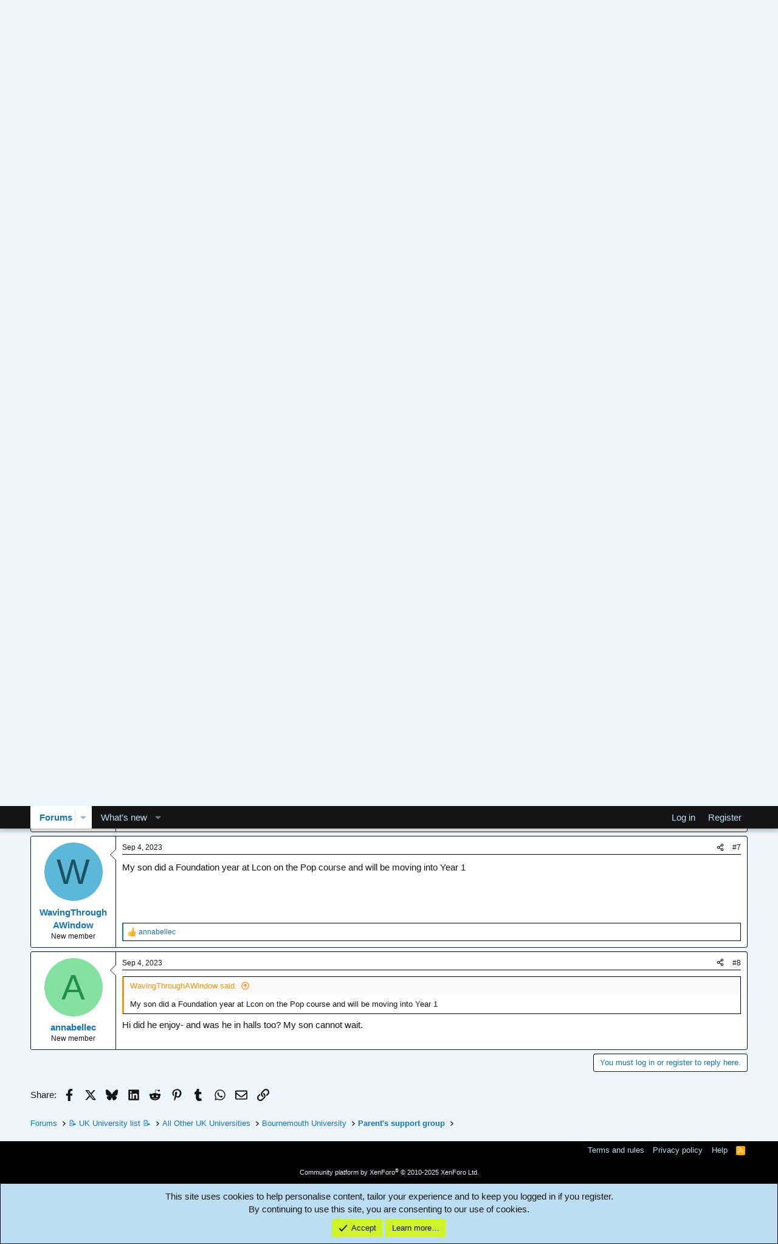

--- FILE ---
content_type: text/html; charset=utf-8
request_url: https://www.google.com/recaptcha/api2/aframe
body_size: 268
content:
<!DOCTYPE HTML><html><head><meta http-equiv="content-type" content="text/html; charset=UTF-8"></head><body><script nonce="hJC1s-8tK13KUmV1T2JDZQ">/** Anti-fraud and anti-abuse applications only. See google.com/recaptcha */ try{var clients={'sodar':'https://pagead2.googlesyndication.com/pagead/sodar?'};window.addEventListener("message",function(a){try{if(a.source===window.parent){var b=JSON.parse(a.data);var c=clients[b['id']];if(c){var d=document.createElement('img');d.src=c+b['params']+'&rc='+(localStorage.getItem("rc::a")?sessionStorage.getItem("rc::b"):"");window.document.body.appendChild(d);sessionStorage.setItem("rc::e",parseInt(sessionStorage.getItem("rc::e")||0)+1);localStorage.setItem("rc::h",'1768909284196');}}}catch(b){}});window.parent.postMessage("_grecaptcha_ready", "*");}catch(b){}</script></body></html>